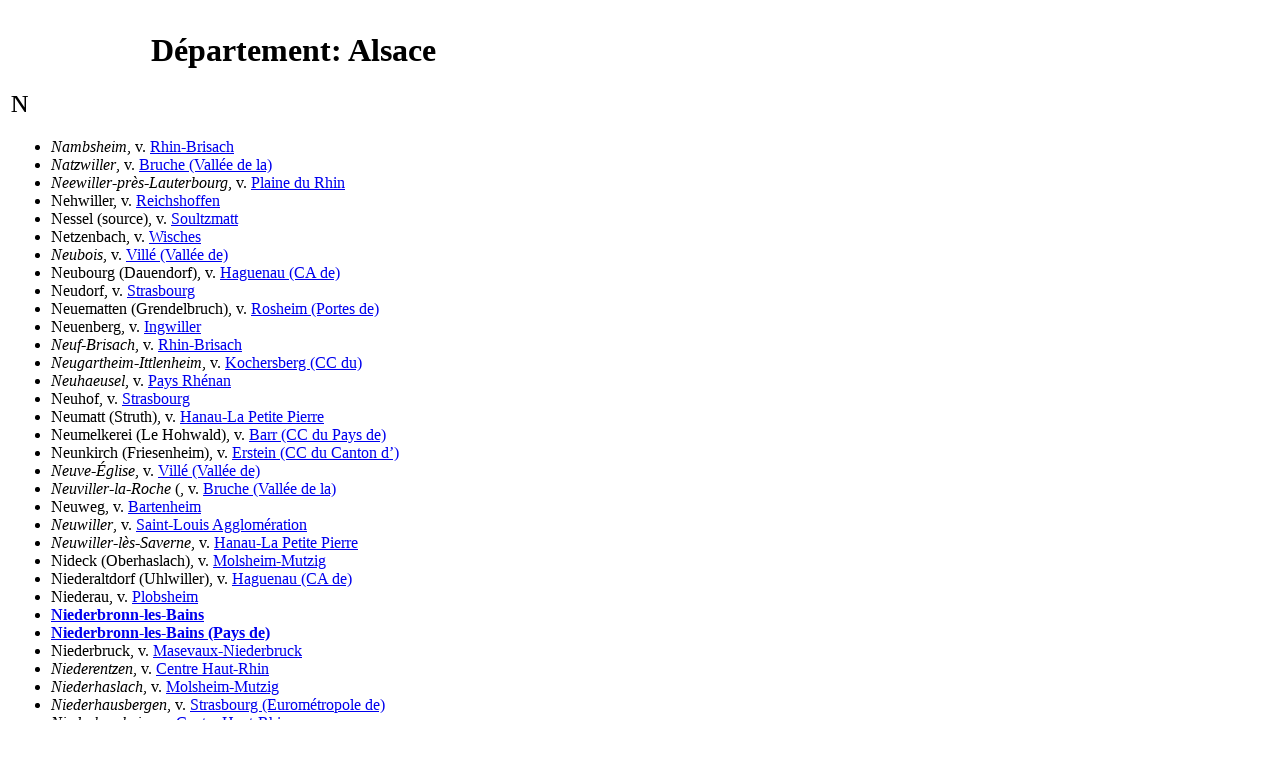

--- FILE ---
content_type: text/html; charset=UTF-8
request_url: https://tresordesregions.mgm.fr/list3.php?ent=N&dep=6AE
body_size: 1750
content:
<!doctype html>
<html lang="fr">
	<head>
	<base href="https://tresordesregions.mgm.fr:443/">
<script type="text/javascript"> var tarteaucitronForceLanguage = "fr"; </script>
<script type="text/javascript" src="/tarteaucitron/tarteaucitron.js"></script>
<script type="text/javascript" src="/script/tarteaucitron.js"></script>
	<meta http-equiv="content-type" content="text/html;charset=utf-8" />
	<title>Département: Alsace (N)</title>
	<script language="JavaScript" src="/script/page.packed.js"></script>
	<link href="/Style/list.css" rel="stylesheet" media="screen">
	<link href="/Style/Pub.css" rel="stylesheet" media="screen">
	</head>

	<body bgcolor="#FFFFFF">
			<table width="570">
				<tr>
					<td>
						<h1 align="center">Département: Alsace</h1>
						<h2>N</h2>
						<ul>
							<li><i>Nambsheim</i>, v. <a href="/epci.php?lepci=Rhin-Brisach&region=44&dep=6AE#Nambsheim" target="main">Rhin-Brisach</a><li><i>Natzwiller</i>, v. <a href="/epci.php?lepci=Bruche (Vallée de la)&region=44&dep=6AE#Natzwiller" target="main">Bruche (Vallée de la)</a><li><i>Neewiller-près-Lauterbourg</i>, v. <a href="/epci.php?lepci=Plaine du Rhin&region=44&dep=6AE#NeewillerpresLauterbourg" target="main">Plaine du Rhin</a><li>Nehwiller, v. <a href="/epci.php?lepci=Reichshoffen&region=44&dep=6AE" target="main">Reichshoffen</a><li>Nessel (source), v. <a href="/epci.php?lepci=Soultzmatt&region=44&dep=6AE#Nessel" target="main">Soultzmatt</a><li>Netzenbach, v. <a href="/epci.php?lepci=Wisches&region=44&dep=6AE" target="main">Wisches</a><li><i>Neubois</i>, v. <a href="/epci.php?lepci=Villé (Vallée de)&region=44&dep=6AE#Neubois" target="main">Villé (Vallée de)</a><li>Neubourg (Dauendorf), v. <a href="/epci.php?lepci=Haguenau (CA de)&region=44&dep=6AE#Dauendorf" target="main">Haguenau (CA de)</a><li>Neudorf, v. <a href="/epci.php?lepci=Strasbourg&region=44&dep=6AE" target="main">Strasbourg</a><li>Neuematten (Grendelbruch), v. <a href="/epci.php?lepci=Rosheim (Portes de)&region=44&dep=6AE#Grendelbruch" target="main">Rosheim (Portes de)</a><li>Neuenberg, v. <a href="/epci.php?lepci=Ingwiller&region=44&dep=6AE" target="main">Ingwiller</a><li><i>Neuf-Brisach</i>, v. <a href="/epci.php?lepci=Rhin-Brisach&region=44&dep=6AE#NeufBrisach" target="main">Rhin-Brisach</a><li><i>Neugartheim-Ittlenheim</i>, v. <a href="/epci.php?lepci=Kochersberg (CC du)&region=44&dep=6AE#NeugartheimIttlenheim" target="main">Kochersberg (CC du)</a><li><i>Neuhaeusel</i>, v. <a href="/epci.php?lepci=Pays Rhénan&region=44&dep=6AE#Neuhaeusel" target="main">Pays Rhénan</a><li>Neuhof, v. <a href="/epci.php?lepci=Strasbourg&region=44&dep=6AE" target="main">Strasbourg</a><li>Neumatt (Struth), v. <a href="/epci.php?lepci=Hanau-La Petite Pierre&region=44&dep=6AE#Struth" target="main">Hanau-La Petite Pierre</a><li>Neumelkerei (Le Hohwald), v. <a href="/epci.php?lepci=Barr (CC du Pays de)&region=44&dep=6AE#Hohwald" target="main">Barr (CC du Pays de)</a><li>Neunkirch (Friesenheim), v. <a href="/epci.php?lepci=Erstein (CC du Canton d’)&region=44&dep=6AE#Friesenheim" target="main">Erstein (CC du Canton d’)</a><li><i>Neuve-Église</i>, v. <a href="/epci.php?lepci=Villé (Vallée de)&region=44&dep=6AE#NeuveEglise" target="main">Villé (Vallée de)</a><li><i>Neuviller-la-Roche</i> (, v. <a href="/epci.php?lepci=Bruche (Vallée de la)&region=44&dep=6AE" target="main">Bruche (Vallée de la)</a><li>Neuweg, v. <a href="/epci.php?lepci=Bartenheim&region=44&dep=6AE" target="main">Bartenheim</a><li><i>Neuwiller</i>, v. <a href="/epci.php?lepci=Saint-Louis Agglomération&region=44&dep=6AE#Neuwiller" target="main">Saint-Louis Agglomération</a><li><i>Neuwiller-lès-Saverne</i>, v. <a href="/epci.php?lepci=Hanau-La Petite Pierre&region=44&dep=6AE#NeuwillerlesSaverne" target="main">Hanau-La Petite Pierre</a><li>Nideck (Oberhaslach), v. <a href="/epci.php?lepci=Molsheim-Mutzig&region=44&dep=6AE#Oberhaslach" target="main">Molsheim-Mutzig</a><li>Niederaltdorf (Uhlwiller), v. <a href="/epci.php?lepci=Haguenau (CA de)&region=44&dep=6AE#Uhlwiller" target="main">Haguenau (CA de)</a><li>Niederau, v. <a href="/epci.php?lepci=Plobsheim&region=44&dep=6AE" target="main">Plobsheim</a><li><a href="/epci.php?lepci=NiederbronnlesBains&region=44&dep=6AE"><b>Niederbronn-les-Bains</b></a><li><a href="/epci.php?lepci=NiederbronnlesBains%28Paysde%29&region=44&dep=6AE"><b>Niederbronn-les-Bains (Pays de)</b></a><li>Niederbruck, v. <a href="/epci.php?lepci=Masevaux-Niederbruck&region=44&dep=6AE" target="main">Masevaux-Niederbruck</a><li><i>Niederentzen</i>, v. <a href="/epci.php?lepci=Centre Haut-Rhin&region=44&dep=6AE#Niederentzen" target="main">Centre Haut-Rhin</a><li><i>Niederhaslach</i>, v. <a href="/epci.php?lepci=Molsheim-Mutzig&region=44&dep=6AE#Niederhaslach" target="main">Molsheim-Mutzig</a><li><i>Niederhausbergen</i>, v. <a href="/epci.php?lepci=Strasbourg (Eurométropole de)&region=44&dep=6AE#Niederhausbergen" target="main">Strasbourg (Eurométropole de)</a><li><i>Niederhergheim</i>, v. <a href="/epci.php?lepci=Centre Haut-Rhin&region=44&dep=6AE#Niederhergheim" target="main">Centre Haut-Rhin</a><li>Niederlarg (Mooslargue), v. <a href="/epci.php?lepci=Sud Alsace Largue&region=44&dep=6AE#Mooslargue" target="main">Sud Alsace Largue</a><li><i>Niederlauterbach</i>, v. <a href="/epci.php?lepci=Plaine du Rhin&region=44&dep=6AE#Niederlauterbach" target="main">Plaine du Rhin</a><li><i>Niedermodern</i>, v. <a href="/epci.php?lepci=Haguenau (CA de)&region=44&dep=6AE#Niedermodern" target="main">Haguenau (CA de)</a><li><i>Niedermorschwihr</i>, v. <a href="/epci.php?lepci=Colmar Agglomération&region=44&dep=6AE#Niedermorschwihr" target="main">Colmar Agglomération</a><li>Niedermunster, v. <a href="/epci.php?lepci=Barr&region=44&dep=6AE" target="main">Barr</a><li>Niedermunster (Saint-Nabor), v. <a href="/epci.php?lepci=Rosheim (Portes de)&region=44&dep=6AE#SaintNabor" target="main">Rosheim (Portes de)</a><li><i>Niedernai</i>, v. <a href="/epci.php?lepci=Sainte-Odile (Pays de)&region=44&dep=6AE#Niedernai" target="main">Sainte-Odile (Pays de)</a><li><i>Niederrœdern</i>, v. <a href="/epci.php?lepci=Plaine du Rhin&region=44&dep=6AE#Niederroedern" target="main">Plaine du Rhin</a><li>Niedersand, v. <a href="/epci.php?lepci=Seltz&region=44&dep=6AE" target="main">Seltz</a><li><i>Niederschaeffolsheim</i>, v. <a href="/epci.php?lepci=Haguenau (CA de)&region=44&dep=6AE#Niederschaeffolsheim" target="main">Haguenau (CA de)</a><li><i>Niedersoultzbach</i>, v. <a href="/epci.php?lepci=Hanau-La Petite Pierre&region=44&dep=6AE#Niedersoultzbach" target="main">Hanau-La Petite Pierre</a><li><i>Niedersteinbach</i>, v. <a href="/epci.php?lepci=Sauer-Pechelbronn&region=44&dep=6AE#Niedersteinbach" target="main">Sauer-Pechelbronn</a><li>Niefern (Uhrwiller), v. <a href="/epci.php?lepci=Haguenau (CA de)&region=44&dep=6AE#Uhrwiller" target="main">Haguenau (CA de)</a><li><i>Niffer</i>, v. <a href="/epci.php?lepci=Mulhouse Alsace Agglomération&region=44&dep=6AE#Niffer" target="main">Mulhouse Alsace Agglomération</a><li>Noir (lac), v. <a href="/epci.php?lepci=Orbey&region=44&dep=6AE#lac" target="main">Orbey</a><li><a href="/epci.php?lepci=Nonnenbruch&region=44&dep=6AE"><b>Nonnenbruch</b> (forêt de)</a><li><i>Nordheim</i>, v. <a href="/epci.php?lepci=Mossig Vignoble&region=44&dep=6AE#Nordheim" target="main">Mossig Vignoble</a><li><i>Nordhouse</i>, v. <a href="/epci.php?lepci=Erstein (CC du Canton d’)&region=44&dep=6AE#Nordhouse" target="main">Erstein (CC du Canton d’)</a><li><i>Nothalten</i>, v. <a href="/epci.php?lepci=Barr (CC du Pays de)&region=44&dep=6AE#Nothalten" target="main">Barr (CC du Pays de)</a></ul>					</td>
				</tr>
			</table>
	<script language="JavaScript">changePage(3,"/Mdir3.php?p=list3.php&dep=6AE&ent=N");</script>
	</body>

</html>
